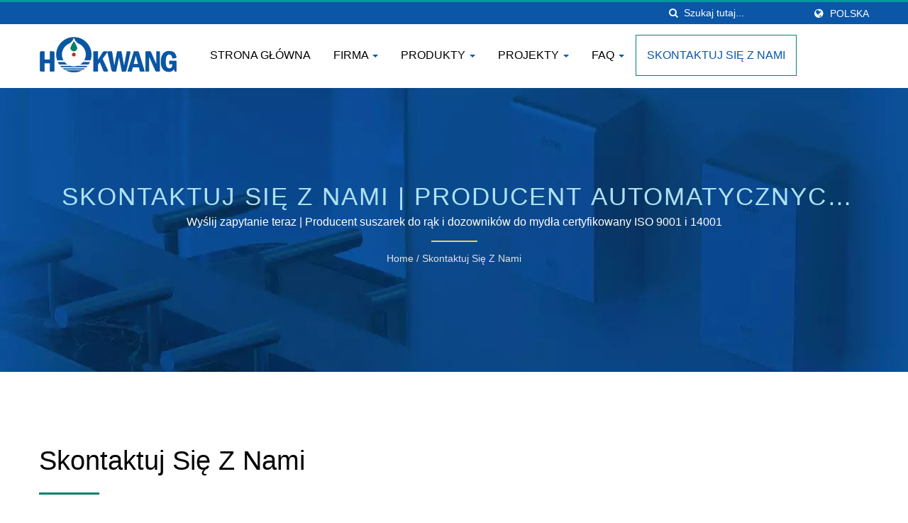

--- FILE ---
content_type: text/html; charset=UTF-8
request_url: https://www.hokwang.com/pl/page/contact-info.html
body_size: 9434
content:
<!DOCTYPE html><html prefix="og: http://ogp.me/ns#" lang="pl" dir="ltr"><head><meta http-equiv="Content-Type" content="text/html; charset=utf-8" /><meta name="viewport" content="width=device-width, initial-scale=1.0"><meta http-equiv="X-UA-Compatible" content="IE=edge"><title>Skontaktuj się z nami | Producent automatycznych dozowników do mydła komercyjnego | Hokwang</title><meta
name="description" content="Hokwang to tajwański producent wysokiej jakości suszarek do rąk, dozowników mydła, baterii, zaworów spłukujących, suszarek do rąk o dużej prędkości, automatycznych dozowników mydła, automatycznych baterii, automatycznych zaworów spłukujących oraz dostosowanych suszarek do rąk. Hokwang to tajwański producent suszarek do rąk i dozowników mydła, posiadający certyfikaty ISO, ISO 9001 oraz ISO 14001. Specjalizujemy się w produktach higieny bezdotykowej, w tym suszarkach do rąk, automatycznych dozownikach mydła, automatycznych bateriach, automatycznych zaworach spłukujących i inteligentnych deskach klozetowych. Oferowanie usług OEM i ODM to jedna z naszych specjalności. Naszym celem jest usprawnienie zarządzania obiektami dzięki wysokiej jakości rozwiązaniom w zakresie higieny łazienkowej. Głównym celem Hokwang jest osiągnięcie długoterminowej retencji klientów poprzez wyjątkowy poziom jakości i obsługi klienta. od 1996 roku. Z 20-letnim doświadczeniem w branży higieny łazienkowej, Hokwang ma wielu klientów, którzy zaczęli z nami od samego początku i nadal są z nami dzisiaj. Otrzymujemy również najwyższe oceny powyżej 90% satysfakcji klientów każdego roku w badaniu." /><meta name="keywords" content="Skontaktuj się z nami, Wyślij zapytanie teraz, Suszarka do rąk, Dozownik mydła, Kran, Zawór spłukujący, Suszarka do rąk o dużej prędkości, Automatyczny dozownik mydła, Automatyczny kran, Automatyczny zawór spłukujący, Spersonalizowana suszarka do rąk" /><meta name="copyright" content="Hokwang Industries Co., Ltd." /><meta name="author" content="Ready-Market Online Corporation" /><meta name="rating" content="general" /><meta
name="robots" content="index, follow" /><link rel="dns-prefetch" href="https://cdn.ready-market.com.tw"><link rel="canonical" href="https://www.hokwang.com/pl/page/contact-info.html" /><link rel="alternate" hreflang="en" href="https://www.hokwang.com/en/page/contact-info.html" /><link rel="alternate" hreflang="es" href="https://www.hokwang.com/es/page/contact-info.html" /><link rel="alternate" hreflang="pt" href="https://www.hokwang.com/pt/page/contact-info.html" /><link
rel="alternate" hreflang="fr" href="https://www.hokwang.com/fr/page/contact-info.html" /><link rel="alternate" hreflang="it" href="https://www.hokwang.com/it/page/contact-info.html" /><link rel="alternate" hreflang="de" href="https://www.hokwang.com/de/page/contact-info.html" /><link rel="alternate" hreflang="ru" href="https://www.hokwang.com/ru/page/contact-info.html" /><link rel="alternate" hreflang="ar" href="https://www.hokwang.com/ar/page/contact-info.html" /><link rel="alternate" hreflang="id" href="https://www.hokwang.com/id/page/contact-info.html" /><link
rel="alternate" hreflang="th" href="https://www.hokwang.com/th/page/contact-info.html" /><link rel="alternate" hreflang="ja" href="https://www.hokwang.com/ja/page/contact-info.html" /><link rel="alternate" hreflang="vi" href="https://www.hokwang.com/vi/page/contact-info.html" /><link rel="alternate" hreflang="tr" href="https://www.hokwang.com/tr/page/contact-info.html" /><link rel="alternate" hreflang="nl" href="https://www.hokwang.com/nl/page/contact-info.html" /><link rel="alternate" hreflang="pl" href="https://www.hokwang.com/pl/page/contact-info.html" /><link
rel="alternate" hreflang="sk" href="https://www.hokwang.com/sk/page/contact-info.html" /><link rel="alternate" hreflang="ro" href="https://www.hokwang.com/ro/page/contact-info.html" /><link rel="alternate" hreflang="hu" href="https://www.hokwang.com/hu/page/contact-info.html" /><style>.fa-twitter:before {
            content: "𝕏" !important;
            font-size: 1.1em !important;
        }
        @media (max-width: 991px) {
            .single-product-details .elevateZoom-image { min-height: 450px; }
            .About-us-section .About-us-img-section .About-us-img { min-height: 450px; }
        }</style><link rel="preload" href="https://cdn.ready-market.com.tw/d5df85a9/Templates/pic/enar-page-banner.jpg?v=0987bb50" as="image" /><link rel="preload" href="https://cdn.ready-market.com.tw/d5df85a9/Templates/pic/logo.png?v=15e815d9" as="image" /><link
rel="icon" href="/favicon.ico" type="image/x-icon" /><link rel="shortcut icon" href="/favicon.ico" type="image/x-icon" /> <script>var fontawesome = document.createElement('link');
    fontawesome.rel='stylesheet';
    fontawesome.href='https://cdn.ready-market.com.tw/d5df85a9/readyscript/capps/pc2-p/min/?f=%2Freadyscript%2Fpc2-template%2FLITE-101-TW-HokwangIndustries%2Fcss%2Ffont-awesome%2Fcss%2Ffont-awesome.rmmin.css&v=f7f74f57';
    fontawesome.media='defer';
    fontawesome.addEventListener('load', function() { fontawesome.media=''; }, false);
    var fontawesome_add = document.getElementsByTagName('script')[0]; fontawesome_add.parentNode.insertBefore(fontawesome, fontawesome_add);</script> <!---[if lt IE 8]><div style='text-align:center'><a href="//www.microsoft.com/windows/internet-explorer/default.aspx?ocid=ie6_countdown_bannercode"><img src="//www.theie6countdown.com/img/upgrade.jpg"border="0"alt=""/></a></div>
<![endif]-->
<!---[if lt IE 9]><link href='//cdn.ready-market.com.tw/fonts/css?family=Open+Sans:400' rel='stylesheet' type='text/css' /><link
href='//cdn.ready-market.com.tw/fonts/css?family=Open+Sans:300' rel='stylesheet' type='text/css' /><link href='//cdn.ready-market.com.tw/fonts/css?family=Open+Sans:600' rel='stylesheet' type='text/css' /><link href='//cdn.ready-market.com.tw/fonts/css?family=Open+Sans:700' rel='stylesheet' type='text/css' /><link href='//cdn.ready-market.com.tw/fonts/css?family=Open+Sans:800' rel='stylesheet' type='text/css' /><link rel="stylesheet" href="css/ie.css" /> <script src="js/html5shiv.js"></script> <![endif]-->
<!---[if gte IE 9]><link rel="stylesheet" href="css/ie.css" />
<![endif]--><LINK
REL="stylesheet" TYPE="text/css" href="/readyscript/capps/pc2-p/min/?f=%2Freadyscript%2Fpc2-template%2FLITE-101-TW-HokwangIndustries%2Fcss%2Fbootstrap.min.css%2C%2Freadyscript%2Fpc2-template%2FLITE-101-TW-HokwangIndustries%2Fcss%2Fbootstrap-select.min.css%2C%2Freadyscript%2Fpc2-template%2FLITE-101-TW-HokwangIndustries%2Fcss%2Fanimate.rmmin.css%2C%2Freadyscript%2Fpc2-template%2FLITE-101-TW-HokwangIndustries%2Fcss%2Fhover.rmmin.css%2C%2Freadyscript%2Fpc2-template%2FLITE-101-TW-HokwangIndustries%2Fcss%2Fjquery-ui.min.css%2C%2Freadyscript%2Fpc2-template%2FLITE-101-TW-HokwangIndustries%2Fcss%2Fstyle.rmmin.css%2C%2Freadyscript%2Fpc2-template%2FLITE-101-TW-HokwangIndustries%2Fcss%2Fresponsive.rmmin.css%2C%2Freadyscript%2Fpc2-template%2FLITE-101-TW-HokwangIndustries%2Fcss%2Frm-editor.rmmin.css%2C%2Freadyscript%2Fpc2-template%2FLITE-101-TW-HokwangIndustries%2Fcss%2Fbootstrap-tabs.rmmin.css%2C%2Freadyscript%2Fpc2-template%2FLITE-101-TW-HokwangIndustries%2Fcss%2Ftab.main-area.rmmin.css%2C%2Freadyscript%2Fpc2-template%2FLITE-101-TW-HokwangIndustries%2Filightbox%2Fsrc%2Fcss%2Filightbox.rmmin.css&v=ab32290d" /><style type="text/css"></style><style>@media (max-width: 991px) {
          .single-product-details .elevateZoom-image { min-height: unset; }
          .About-us-section .About-us-img-section .About-us-img { min-height: unset; }
        }</style> <script type="application/ld+json">{"@context":"http://schema.org","@type":"BreadcrumbList","itemListElement":[{"@type":"ListItem","position":1,"item":{"@type":"WebPage","@id":"/pl/index/index.html","name":"Home"}},{"@type":"ListItem","position":2,"item":{"@type":"WebPage","@id":"/pl/page/contact-info.html","name":"Skontaktuj si\u0119 z nami"}}]}</script> <meta property="og:site_name" content="Hokwang Industries Co., Ltd." /><meta property="og:title" content="Skontaktuj się z nami | Producent automatycznych dozowników do mydła komercyjnego | Hokwang" /><meta
property="og:description" content="Hokwang to tajwański producent wysokiej jakości suszarek do rąk, dozowników mydła, baterii, zaworów spłukujących, suszarek do rąk o dużej prędkości, automatycznych dozowników mydła, automatycznych baterii, automatycznych zaworów spłukujących oraz dostosowanych suszarek do rąk. Hokwang to tajwański producent suszarek do rąk i dozowników mydła, posiadający certyfikaty ISO, ISO 9001 oraz ISO 14001. Specjalizujemy się w produktach higieny bezdotykowej, w tym suszarkach do rąk, automatycznych dozownikach mydła, automatycznych bateriach, automatycznych zaworach spłukujących i inteligentnych deskach klozetowych. Oferowanie usług OEM i ODM to jedna z naszych specjalności. Naszym celem jest usprawnienie zarządzania obiektami dzięki wysokiej jakości rozwiązaniom w zakresie higieny łazienkowej. Głównym celem Hokwang jest osiągnięcie długoterminowej retencji klientów poprzez wyjątkowy poziom jakości i obsługi klienta. od 1996 roku. Z 20-letnim doświadczeniem w branży higieny łazienkowej, Hokwang ma wielu klientów, którzy zaczęli z nami od samego początku i nadal są z nami dzisiaj. Otrzymujemy również najwyższe oceny powyżej 90% satysfakcji klientów każdego roku w badaniu." /><meta property="og:url" content="https://www.hokwang.com/pl/page/contact-info.html" /><meta property="og:type" content="website" /> <script async src="https://www.googletagmanager.com/gtag/js?id=G-LNVK3ZE5ZJ"></script> <script>window.dataLayer = window.dataLayer || [];
    function gtag(){dataLayer.push(arguments);}
    gtag('js', new Date());
    gtag('config', 'G-LNVK3ZE5ZJ');
    const urlParams = new URLSearchParams(window.location.search);
    const statusParam = urlParams.get('status');
    if (statusParam === 'inquiry-has-been-sent') {
        gtag('event', 'inquiry_has_been_sent');
    }
    const qParam = urlParams.get('q');
    if (qParam) {
        gtag('event', 'in_site_query', {'page_title': qParam});
    }</script> </head><body><div class="main-page-wrapper" sid="main-area">
<header sid="lite-menu" dir="ltr"><div class="top_col"><div class="container"><ul class="language_box"><li><i class="fa fa-globe" aria-hidden="true"></i></li><li class="language">
<a
href="/pl/page/contact-info.html" class="slct">Polska</a><ul class="drop"><li><a href="/en/page/contact-info.html" hreflang="en">English</a></li><li><a href="/es/page/contact-info.html" hreflang="es">Español</a></li><li><a href="/pt/page/contact-info.html" hreflang="pt">Português</a></li><li><a href="/fr/page/contact-info.html" hreflang="fr">Français</a></li><li><a href="/it/page/contact-info.html" hreflang="it">Italiano</a></li><li><a href="/de/page/contact-info.html" hreflang="de">Deutsch</a></li><li><a
href="/ru/page/contact-info.html" hreflang="ru">Русский</a></li><li><a href="/ar/page/contact-info.html" hreflang="ar">العربية</a></li><li><a href="/id/page/contact-info.html" hreflang="id">Indonesia</a></li><li><a href="/th/page/contact-info.html" hreflang="th">ไทย</a></li><li><a href="/ja/page/contact-info.html" hreflang="ja">日本語</a></li><li><a href="/vi/page/contact-info.html" hreflang="vi">Việt</a></li><li><a href="/tr/page/contact-info.html" hreflang="tr">Türkçe</a></li><li><a
href="/nl/page/contact-info.html" hreflang="nl">Nederlands</a></li><li><a href="/pl/page/contact-info.html" hreflang="pl">Polska</a></li><li><a href="/sk/page/contact-info.html" hreflang="sk">slovenčina</a></li><li><a href="/ro/page/contact-info.html" hreflang="ro">Română</a></li><li><a href="/hu/page/contact-info.html" hreflang="hu">Magyar</a></li></ul></li></ul><form id="form-search" method="get" action="/pl/search/index.html" class="search-here top_search">
<input
name="q" type="text" onFocus="if(this.value =='Szukaj tutaj...' ) this.value=''" onBlur="if(this.value=='') this.value='Szukaj tutaj...'" value="Szukaj tutaj..." aria-label="Search">
<button aria-label="Szukaj"><i class="fa fa-search" aria-hidden="true"></i></button>
<input type="hidden" name="type" value="all" /></form></div></div><div class="navbar navbar-inverse"><div class="container"><div class="navbar-header">
<button type="button" class="navbar-toggle" data-toggle="collapse" data-target="#example-navbar-collapse" aria-label="Navbar Toggle">
<span class="sr-only"></span>
<span class="icon-bar"></span>
<span class="icon-bar"></span>
<span
class="icon-bar"></span>
</button>
<a href="/pl/index.html" class="navbar-brand"><img src="https://cdn.ready-market.com.tw/d5df85a9/Templates/pic/logo.png?v=15e815d9"  alt="Hokwang Industries Co., Ltd. - Profesjonalny producent wysokiej jakości suszarki do rąk, automatycznego dozownika mydła, automatycznego baterii, automatycznego zaworu spłukującego, automatycznego dozownika aerozolu, usługi dostosowanej do ODM"  width="235"  height="60"  />
</a><div
class="rmLogoDesc" id="rmPageDesc"><h1>
Skontaktuj się z nami | Producent automatycznych dozowników do mydła komercyjnego | Hokwang</h1><p>
Hokwang to tajwański producent wysokiej jakości suszarek do rąk, dozowników mydła, baterii, zaworów spłukujących, suszarek do rąk o dużej prędkości, automatycznych dozowników mydła, automatycznych baterii, automatycznych zaworów spłukujących oraz dostosowanych suszarek do rąk. Hokwang to tajwański producent suszarek do rąk i dozowników mydła, posiadający certyfikaty ISO, ISO 9001 oraz ISO 14001. Specjalizujemy się w produktach higieny bezdotykowej, w tym suszarkach do rąk, automatycznych dozownikach mydła, automatycznych bateriach, automatycznych zaworach spłukujących i inteligentnych deskach klozetowych. Oferowanie usług OEM i ODM to jedna z naszych specjalności. Naszym celem jest usprawnienie zarządzania obiektami dzięki wysokiej jakości rozwiązaniom w zakresie higieny łazienkowej. Głównym celem Hokwang jest osiągnięcie długoterminowej retencji klientów poprzez wyjątkowy poziom jakości i obsługi klienta. od 1996 roku. Z 20-letnim doświadczeniem w branży higieny łazienkowej, Hokwang ma wielu klientów, którzy zaczęli z nami od samego początku i nadal są z nami dzisiaj. Otrzymujemy również najwyższe oceny powyżej 90% satysfakcji klientów każdego roku w badaniu.</p></div></div><div
class="navbar-collapse collapse" id="example-navbar-collapse"><form id="form-search" method="get" action="/pl/search/index.html" class="search-here navbar-search">
<input name="q" type="text" onFocus="if(this.value =='Szukaj tutaj...' ) this.value=''" onBlur="if(this.value=='') this.value='Szukaj tutaj...'" value="Szukaj tutaj..." aria-label="Search">
<button aria-label="Szukaj"><i class="fa fa-search" aria-hidden="true"></i></button>
<input type="hidden" name="type" value="all" /></form><ul class="nav navbar-nav"><li class="">
<a
href="/pl/page/home.html"   data-title="Strona główna">Strona główna
</a></li><li class="dropdown">
<a href="/pl/page/about-us.html"   data-title="Firma">Firma <b class="caret"></b>
</a><ul class="dropdown-menu"><li><a href="/pl/page/company-profile.html" data-title="O nas"  data-title="O nas">O nas</a></li><li><a href="/pl/page/why-hokwang.html" data-title="Dlaczego Hokwang"  data-title="Dlaczego Hokwang">Dlaczego Hokwang</a></li><li><a
href="/pl/page/corporate-identity.html" data-title="Tożsamość korporacyjna"  data-title="Tożsamość korporacyjna">Tożsamość korporacyjna</a></li><li><a href="/pl/page/csr.html" data-title="ESG"  data-title="ESG">ESG</a></li><li><a href="/pl/page/news-ind.html" data-title="Aktualności"  data-title="Aktualności">Aktualności</a></li><li><a href="/pl/page/Privacy_Policy_Statement.html" data-title="Privacy Policy"  data-title="Privacy Policy">Privacy Policy</a></li></ul></li><li class="dropdown">
<a href="/pl/category/index.html" data-title="Produkty">Produkty <b class="caret"></b>
</a><ul
class="dropdown-menu dropdown-menu-custom"><li class="dropdown"><a href="/pl/category/brushless_motor_hand_dryer.html"  data-title="Suszarka do rąk bezszczotkowa">Suszarka do rąk bezszczotkowa</a><ul class="dropdown-menu dropdown-menu-custom-sub"><li><a href="/pl/category/ecofast-BL_brushless_motor_hand_dryer.html"  data-title="Suszarka do rąk z bezszczotkowym silnikiem EcoFast-BL">Suszarka do rąk z bezszczotkowym silnikiem EcoFast-BL</a></li><li><a
href="/pl/category/ecopure_brushless_motor_hand_dryer.html"  data-title="Suszarka do rąk z silnikiem bezszczotkowym EcoPure">Suszarka do rąk z silnikiem bezszczotkowym EcoPure</a></li><li><a href="/pl/category/ecopulse_brushless_motor_hand_dryer.html"  data-title="Suszarka do rąk z bezszczotkowym silnikiem EcoPulse">Suszarka do rąk z bezszczotkowym silnikiem EcoPulse</a></li></ul></li><li class="dropdown"><a href="/pl/category/high_speed_hand_dryer.html"  data-title="Suszarka do rąk o dużej prędkości">Suszarka do rąk o dużej prędkości</a><ul class="dropdown-menu dropdown-menu-custom-sub"><li><a
href="/pl/category/ecohygiene_high_speed_hand_dryer.html"  data-title="Suszarka do rąk EcoHygiene o wysokiej prędkości z filtrem HEPA">Suszarka do rąk EcoHygiene o wysokiej prędkości z filtrem HEPA</a></li><li><a href="/pl/category/ecotap_high_speed_hand_dryer.html"  data-title="Suszarka do rąk EcoTap montowana na blacie i panelu o wysokiej prędkości">Suszarka do rąk EcoTap montowana na blacie i panelu o wysokiej prędkości</a></li><li><a href="/pl/category/ecoswift_high_speed_hand_dryer.html"  data-title="EcoSwift Kompaktowa Szybka Suszarka Do Rąk">EcoSwift Kompaktowa Szybka Suszarka Do Rąk</a></li><li><a
href="/pl/category/ecomo_high_speed_hand_dryer.html"  data-title="Suszarka do rąk EcoMo przyjazna dla użytkownika o wysokiej prędkości">Suszarka do rąk EcoMo przyjazna dla użytkownika o wysokiej prędkości</a></li><li><a href="/pl/category/ecoslender_high_speed_hand_dryer.html"  data-title="EcoSlender Cienka, szybka suszarka do rąk">EcoSlender Cienka, szybka suszarka do rąk</a></li><li><a href="/pl/category/hkja_high_speed_hand_dryer.html"  data-title="Suszaracz do rąk HK-JA o dużej mocy i wysokiej prędkości">Suszaracz do rąk HK-JA o dużej mocy i wysokiej prędkości</a></li><li><a
href="/pl/category/ecofast_high_speed_hand_dryer.html"  data-title="EcoFast - ekonomiczna suszarka do rąk o wysokiej prędkości">EcoFast - ekonomiczna suszarka do rąk o wysokiej prędkości</a></li><li><a href="/pl/category/high_speed_recessed_combination_unit.html"  data-title="Jednostka kombinacyjna wpuszczana w ścianę o dużej prędkości">Jednostka kombinacyjna wpuszczana w ścianę o dużej prędkości</a></li></ul></li><li class="dropdown"><a href="/pl/category/conventional_electric_hand_dryer.html"  data-title="Konwencjonalna elektryczna suszarka do rąk">Konwencjonalna elektryczna suszarka do rąk</a><ul
class="dropdown-menu dropdown-menu-custom-sub"><li><a href="/pl/category/hk-1800_conventional_electric_hand_dryer.html"  data-title="Cichy suszaracz do rąk o mocy 1800 W">Cichy suszaracz do rąk o mocy 1800 W</a></li><li><a href="/pl/category/hk-2200_conventional_electric_hand_dryer.html"  data-title="Suszaracz do rąk na ciepłe powietrze o mocy 2200 W">Suszaracz do rąk na ciepłe powietrze o mocy 2200 W</a></li><li><a
href="/pl/category/hk-2400_conventional_electric_hand_dryer.html"  data-title="HK-2400 Wytrzymała elektryczna suszarka do rąk">HK-2400 Wytrzymała elektryczna suszarka do rąk</a></li><li><a href="/pl/category/conventional_recessed_combination_unit.html"  data-title="Konwencjonalna jednostka kombinacyjna z ciepłym powietrzem wmurowana w ścianę">Konwencjonalna jednostka kombinacyjna z ciepłym powietrzem wmurowana w ścianę</a></li></ul></li><li class="dropdown"><a href="/pl/category/auto_soap_dispenser.html"  data-title="Automatyczny dozownik mydła">Automatyczny dozownik mydła</a><ul
class="dropdown-menu dropdown-menu-custom-sub"><li><a href="/pl/category/auto_liquid_soap_dispenser.html"  data-title="Automatyczny dozownik płynu do mycia">Automatyczny dozownik płynu do mycia</a></li><li><a href="/pl/category/auto_multi_function_soap_dispenser.html"  data-title="Automatyczny dozownik wielofunkcyjny do mydła">Automatyczny dozownik wielofunkcyjny do mydła</a></li><li><a
href="/pl/category/auto_deck_mounted_soap_dispenser.html"  data-title="Automatyczny dozownik mydła montowany na blacie">Automatyczny dozownik mydła montowany na blacie</a></li><li><a href="/pl/category/auto_wall_mounted_soap_dispenser.html"  data-title="Automatyczny dozownik mydła naścienny">Automatyczny dozownik mydła naścienny</a></li></ul></li><li class="dropdown"><a href="/pl/category/auto_faucet.html"  data-title="Automatyczny kran">Automatyczny kran</a><ul class="dropdown-menu dropdown-menu-custom-sub"><li><a
href="/pl/category/auto_deck_mounted_faucet.html"  data-title="Automatyczna bateria montowana na blacie">Automatyczna bateria montowana na blacie</a></li><li><a href="/pl/category/auto_wall_mounted_faucet.html"  data-title="Automatyczny montowany na ścianie kran">Automatyczny montowany na ścianie kran</a></li></ul></li><li class="dropdown"><a href="/pl/category/auto_flush-valve.html"  data-title="Automatyczny zawór spłukujący">Automatyczny zawór spłukujący</a><ul class="dropdown-menu dropdown-menu-custom-sub"><li><a
href="/pl/category/auto_urinal_flush_valve.html"  data-title="Automatyczny zawór spłukujący do pisuaru">Automatyczny zawór spłukujący do pisuaru</a></li><li><a href="/pl/category/auto_closet_flush_valve.html"  data-title="Automatyczny Zawór Spłukujący do Szafy">Automatyczny Zawór Spłukujący do Szafy</a></li></ul></li><li class=""><a href="/pl/category/behind-the-mirror.html"  data-title="Produkty toaletowe Behind the Mirror bezdotykowe">Produkty toaletowe Behind the Mirror bezdotykowe</a></li><li class=""><a
href="/pl/category/smart_toilet_seat.html"  data-title="Natychmiastowy podgrzewany inteligentny sedes">Natychmiastowy podgrzewany inteligentny sedes</a></li><li class=""><a href="/pl/category/customized_service.html"  data-title="Spersonalizowana obsługa">Spersonalizowana obsługa</a></li></ul></li><li class="dropdown">
<a href="/pl/page/hokwang-projects.html"   data-title="Projekty">Projekty <b class="caret"></b>
</a><ul class="dropdown-menu"><li><a href="/pl/case-studies/index.html" data-title="Studia przypadków"  data-title="Studia przypadków">Studia przypadków</a></li><li><a
href="/pl/resources-download/index.html" data-title="Pobierz zasoby"  data-title="Pobierz zasoby">Pobierz zasoby</a></li></ul></li><li class="dropdown">
<a href="/pl/faq/index.html" data-title="FAQ">FAQ <b class="caret"></b>
</a><ul class="dropdown-menu dropdown-menu-custom"><li class=""><a href="/pl/faq/hokwang_faq-general.html"  data-title="Hokwang Pytanie ogólne">Hokwang Pytanie ogólne</a></li><li class=""><a href="/pl/faq/hokwang_faq-hand_dryer.html"  data-title="Suszarka do rąk">Suszarka do rąk</a></li><li class=""><a
href="/pl/faq/hokwang_faq-auto_soap_dispenser.html"  data-title="DOZOWNIK MYDŁA DO AUTOMATYCZNEGO">DOZOWNIK MYDŁA DO AUTOMATYCZNEGO</a></li><li class=""><a href="/pl/faq/hokwang_faq-certs_regulations.html"  data-title="Certyfikaty bezpieczeństwa i przepisy">Certyfikaty bezpieczeństwa i przepisy</a></li></ul></li><li class=" active">
<a href="/pl/page/contact-info.html"   data-title="Skontaktuj się z nami">Skontaktuj się z nami
</a></li></ul></div></div></div></header><div class="clearfix"></div><div class="Enar-page-banner" sid="breadcrumb"><div class="Enar-page-banner-opact"><div
class="container"><div><div class="rmBCDesc rmsb-hp" id="rmpageDesc"><h1>
Skontaktuj się z nami | Producent automatycznych dozowników do mydła komercyjnego | Hokwang</h1><h2>
Wyślij zapytanie teraz | Producent suszarek do rąk i dozowników do mydła certyfikowany ISO 9001 i 14001</h2></div><ul><li><span class="decoration"></span></li><li><a href="/pl/index.html">Home</a></li><li>/</li><li><a
href="/pl/page/contact-info.html" title="Skontaktuj się z nami">Skontaktuj się z nami</a></li></ul></div></div></div></div>
<section class="section-container"><div class="container"><div class="content">
<section class="About-us-section"><div class="row About-us-img-section"><div class="col-xs-12 img-text-border"><div class="About-us-img-text" style="padding: 0 15px;"><h2 >Skontaktuj się z nami</h2>
<span
class="decoration"></span><h3 >Wyślij zapytanie teraz</h3><p>Hokwang oferuje kompleksowe rozwiązanie dla Twojej komercyjnej łazienki. Mamy ponad 20 lat doświadczenia zawodowego w akcesoriach do automatycznych toalet, w tym suszarkach do rąk, dozownikach mydła, kranach, zaworach spłukujących, dozownikach aerozolu i wielu innych.<br />
 <br
/>
Jeśli masz jakiekolwiek zapytanie / pytanie / wymaganie dostosowania, nie wahaj się użyć poniższego formularza lub wysłać do nas e-mail, aby nas o tym poinformować. Na pewno odpowiemy Ci w ciągu 1-2 dni roboczych. :)</p></div></div><hr></div><div class="row About-us-text-section"><div class="col-xs-12"><div class="About-us-text"><div class="desc_html"><h5>Hokwang Industries Co., Ltd.</h5><ul
class="not-list-style"><li>131 Dingping Rd., Ruifang District, New Taipei City, 224012, Taiwan</li><li>+886-2-2496-6425</li><li>+886-2-2496-6538</li><li>hokwang@hokwang.com</li></ul></div></div></div></div>
</section><br class="rm-clear" />
<a name="INQ" class="a_INQ"></a>
<iframe
id="inqframe" height="1324" allowTransparency="true" frameborder="0" scrolling="no" style="width:100%;border:none" src="/readyscript/fb/embed.php?id=5&cid=https%3A%2F%2Fwww.hokwang.com%2Fpl%2Fpage%2Fcontact-info.html&lng=pl" title="Contact Us"><a href="/readyscript/fb/view.php?id=5&cid=https%3A%2F%2Fwww.hokwang.com%2Fpl%2Fpage%2Fcontact-info.html&lng=pl" title="Contact Us">Contact Us</a></iframe></div></div>
</section><div id="box-6" sid="box-6"><div class="container"><div style="clear: both;display:block;_height:1%;"></div><div
class="rm-oesu"><h2>Skontaktuj się z nami | Producent kranów kuchennych i łazienkowych | Hokwang</h2><p>Założona w Tajwanie w 1996 roku, Hokwang Industries Co., Ltd. zajmuje się produkcją suszarek do rąk i dozowników mydła. Ich główne produkty do łazienki obejmują suszarki do rąk, suszarki do rąk ze stali nierdzewnej, automatyczne dozowniki mydła do łazienki, dozowniki mydła montowane na ścianie, dozowniki mydła montowane na blacie, dozowniki mydła bezdotykowe, krany do wody w łazience oraz inteligentne podgrzewane deski toaletowe z pilotem, które spełniają normy WEEE i RoHS i są sprzedawane do 96 krajów. Każda bezdotykowa bateria wodna i dozownik mydła, komercyjna suszarka do rąk oraz inteligentna podgrzewana deska toaletowa są testowane na najwyższym poziomie kontroli jakości przed wysyłką.</p><p>Hokwang to tajwański producent suszarek do rąk i dozowników mydła, posiadający certyfikaty ISO, ISO 9001 oraz ISO 14001. Specjalizujemy się w produktach higieny bezdotykowej, w tym suszarkach do rąk, automatycznych dozownikach mydła, automatycznych bateriach, automatycznych zaworach spłukujących i inteligentnych deskach klozetowych. Oferowanie usług OEM i ODM to jedna z naszych specjalności. Naszym celem jest usprawnienie zarządzania obiektami dzięki wysokiej jakości rozwiązaniom w zakresie higieny łazienkowej. Głównym celem Hokwang jest osiągnięcie długoterminowej retencji klientów poprzez wyjątkowy poziom jakości i obsługi klienta. Z 20-letnim doświadczeniem w branży higieny łazienkowej, Hokwang ma wielu klientów, którzy zaczęli z nami od samego początku i nadal są z nami dzisiaj. Otrzymujemy również najwyższe oceny powyżej 90% satysfakcji klientów każdego roku w badaniu.</p><p>Hokwang dostarcza klientom komercyjne suszarki do rąk, dozowniki mydła, krany i podgrzewane deski toaletowe z dużym zadowoleniem klientów. Dzięki zaawansowanej technologii i 28-letniemu doświadczeniu, Hokwang zapewnia, że potrzeby każdego klienta są spełniane.</p><div
id="rm-oesulink">Zobacz nasze produkty wysokiej jakości <a href="/pl/search/index.html?q=Dozownik%20myd%C5%82a&type=all">Dozownik mydła</a>, <a href="/pl/search/index.html?q=Suszarka%20do%20r%C4%85k&type=all">Suszarka do rąk</a> i śmiało skontaktuj się z nami <a href="/pl/page/contact-info.html" onclick="javascript: pageTracker._trackPageview('/track_oesu_click/contactus');">Skontaktuj się z nami</a>.</div><div style="clear: both;display:block;_height:1%;"></div></div></div></div>
<footer
id="foot" sid="foot" class="them-footer-section"><div class="footer-button-section"><div class="container"><div class="row"><div class="col-sm-9 col-xs-8"><h3>Zapraszamy do kontaktu w przypadku jakichkolwiek pytań</h3></div><div class="col-sm-3 col-xs-4">
<a href="/pl/page/contact-info.html">Skontaktuj się teraz!!</a></div></div></div></div><div class="footer-section"><div class="container"><div class="row"><div class="col-md-3 col-xs-6 footer-item"><div class="footer-item-one">
<a href="/pl/index.html" class="footre-logo"><img
src="https://cdn.ready-market.com.tw/d5df85a9/Templates/pic/logo_footer.png?v=44b156b4" alt="logo_footer" width="235" height="60"></a><p >Certyfikowany producent suszarki do rąk i dozownika mydła ISO 9001 i 14001</p><ul><li><a href="https://www.facebook.com/share.php?v=4&src=bm&u=https%3A%2F%2Fwww.hokwang.com%2Fpl%2Fpage%2Fcontact-info.html&t=%23%23OBJ%3A%3Aname%23%23+%7C+Producent+automatycznych+dozownik%C3%B3w+do+myd%C5%82a+komercyjnego+%7C+Hokwang" target="_blank" aria-label="Facebook" rel="noopener"><i class="fa fa-facebook" aria-hidden="true"></i></a></li><li><a
href="https://twitter.com/intent/tweet?text=%23%23OBJ%3A%3Aname%23%23+%7C+Producent+automatycznych+dozownik%C3%B3w+do+myd%C5%82a+komercyjnego+%7C+Hokwang&url=https%3A%2F%2Fwww.hokwang.com%2Fpl%2Fpage%2Fcontact-info.html" target="_blank" aria-label="Twitter" rel="noopener"><i class="fa fa-twitter" aria-hidden="true"></i></a></li><li><a href="https://www.linkedin.com/shareArticle?mini=true&url=https%3A%2F%2Fwww.hokwang.com%2Fpl%2Fpage%2Fcontact-info.html&title=%23%23OBJ%3A%3Aname%23%23+%7C+Producent+automatycznych+dozownik%C3%B3w+do+myd%C5%82a+komercyjnego+%7C+Hokwang" target="_blank" aria-label="Linkedin" rel="noopener"><i class="fa fa-linkedin" aria-hidden="true"></i></a></li></ul></div></div><div class="col-md-3 col-xs-6 footer-item"><div
class="footer-item-four">
<address><h3 >Nasz adres</h3>
<span><i class="fa fa-map-marker" aria-hidden="true"></i>131 Dingping Rd., Ruifang District, New Taipei City, 224012, Taiwan</span>						<span><i class="fa fa-phone" aria-hidden="true"></i>886-2-2496-6425</span>						<span><i class="fa fa-fax" aria-hidden="true"></i>886-2-2496-6538</span>						<span><i class="fa fa-envelope" aria-hidden="true"></i>hokwang@hokwang.com</span>                      </address></div></div><div class="col-md-3 col-xs-6 footer-item"><div
class="footer-item-three"><h3 >Najnowsze wiadomości</h3><ul><li><h4><a href="/pl/news/hokwang-news-049.html">Hokwang Wprowadza suszarkę do rąk EcoPulse o wysokiej...</a></h4>
<i>31 Dec, 2025</i></li><li><h4><a href="/pl/news/hokwang-news-048.html">Suszarka do rąk Plug-In – inteligentne i wydajne...</a></h4>
<i>01 Sep, 2025</i></li><li><h4><a href="/pl/news/hokwang-news-043.html">Suszarka do rąk EcoPure HEPA: Rewolucjonizowanie higieny...</a></h4>
<i>25 Dec, 2024</i></li><li><h4><a
href="/pl/news/hokwang-news-038.html">Aktualizacja suszarki do rąk Hokwang - EcoHygiene...</a></h4>
<i>17 May, 2023</i></li></ul></div></div><div class="col-md-3 col-xs-6 footer-item"><div class="footer-item-two"><h3 >Nawigacja</h3><ul><li><i class="fa fa-angle-right" aria-hidden="true"></i><a  href="/pl/page/home.html">Strona główna</a></li><li><i class="fa fa-angle-right" aria-hidden="true"></i><a  href="/pl/page/about-us.html">Firma</a></li><li><i class="fa fa-angle-right" aria-hidden="true"></i><a
href="/pl/category/index.html">Produkty</a></li><li><i class="fa fa-angle-right" aria-hidden="true"></i><a  href="/pl/page/hokwang-projects.html">Projekty</a></li><li><i class="fa fa-angle-right" aria-hidden="true"></i><a  href="/pl/faq/index.html">FAQ</a></li><li><i class="fa fa-angle-right" aria-hidden="true"></i><a  href="/pl/page/contact-info.html">Skontaktuj się z nami</a></li></ul></div></div></div></div><div class="footer-bottom-item"><div class="container"><div class="row"><div
class="col-xs-6"><p>Copyright &copy; 2026 <a href="/pl/index.html">Hokwang Industries Co., Ltd.</a> All Rights Reserved.</p></div><div class="col-xs-6"><div class="clear-fix"><div class="float-right privacy-item"><p>Consulted &amp; Designed by <a href="//www.ready-market.com" title="Ready-Market Online Corp. A professional for searching suppliers in various industries all over the world." target="_blank" rel="noopener">Ready-Market</a></p></div></div></div></div></div></div></div>
</footer></div><a
href="#INQ" track="track_prdinq_butclick/pl::page::contact-info" class="scroll-inquiry tran7s" data-toggle="tooltip" data-placement="left" title="Wyślij zapytanie">
<i class="fa fa-envelope" aria-hidden="true"></i>
</a><button class="scroll-top tran7s p-color-bg" aria-label="Scroll Top">
<i
class="fa fa-angle-up" aria-hidden="true"></i>
</button> <script type="text/javascript" src="/readyscript/capps/pc2-p/min/?f=%2Freadyscript%2Fpc2-template%2FLITE-101-TW-HokwangIndustries%2Fjs%2Fjquery-2.2.3.min.js%2C%2Freadyscript%2Fpc2-template%2FLITE-101-TW-HokwangIndustries%2Fjs%2Fbootstrap-select.min.js%2C%2Freadyscript%2Fpc2-template%2FLITE-101-TW-HokwangIndustries%2Fjs%2Fbootstrap.min.js%2C%2Freadyscript%2Fpc2-template%2FLITE-101-TW-HokwangIndustries%2Fjs%2FiframeResizer.min.js%2C%2Freadyscript%2Fpc2-template%2FLITE-101-TW-HokwangIndustries%2Fjs%2Fjquery.easing.1.3.rmmin.js%2C%2Freadyscript%2Fpc2-template%2FLITE-101-TW-HokwangIndustries%2Fjs%2Fcustom.rmmin.js%2C%2Freadyscript%2Fpc2-template%2FLITE-101-TW-HokwangIndustries%2Fjs%2Fswfobject.rmmin.js%2C%2Freadyscript%2Fpc2-template%2FLITE-101-TW-HokwangIndustries%2Fjs%2Ftab.rmmin.js%2C%2Freadyscript%2Fpc2-template%2FLITE-101-TW-HokwangIndustries%2Filightbox%2Fsrc%2Fjs%2Filightbox.rmmin.js%2C%2Freadyscript%2Fpc2-template%2FLITE-101-TW-HokwangIndustries%2Fjs%2FsnapGallery.rmmin.js&v=579d403f"></script> <script>var isMobile=/iPhone|iPad|iPod|Android/i.test(navigator.userAgent);if(isMobile){window.location.href="#INQ";}
$(function(){if($(".About-us-section .About-us-text-section .col-xs-12 .About-us-text").html()){var content=$(".About-us-section .About-us-text-section .col-xs-12 .About-us-text").html().trim();content=content.replace(/\<\!\-\-.*\-\-\>/g,'');if(content.length==0){$(".About-us-text-section").remove(".row.About-us-text-section");}}
if($(".tree-wrapper ul").html()){var content=$(".tree-wrapper ul").html().trim();if(content.length==0){$(".tree-wrapper").remove(".tree-wrapper");}}});function snapgallery(ul_snapgallery){$(ul_snapgallery).each(function(){var sg_minw=parseInt($(this)[0].attributes['sg_minw'].value);var sg_col=parseInt($(this)[0].attributes['sg_col'].value);var sg_mar=parseInt($(this)[0].attributes['sg_mar'].value);var sg_title=$(this)[0].attributes['sg_title'].value;$(this).snapGallery({minWidth:sg_minw,maxCols:sg_col,margin:sg_mar});if(sg_title==''){$(this).children("li").children(".title").remove();}
$(this).children("li").children(".title").css({'white-space':'nowrap','text-overflow':'ellipsis','overflow':'hidden'});});};$(document).ready(function(){if($(window).width()>980){jQuery(".jackbox[data-group]").iLightBox({innerToolbar:true,controls:{fullscreen:true},fullViewPort:'fill'});}else{jQuery(".jackbox[data-group]").iLightBox({controls:{fullscreen:false},fullViewPort:'fill'});}
var items={};$('a[rel]').each(function(){if($(this).attr('rel')=='noreferrer'||$(this).attr('rel')=='noopener'||$(this).attr('rel')=='noreferrer noopener'){}else{items[$(this).attr('rel')]=true;}});var result=new Array();for(var i in items)
{result.push(i);}
$.each(result,function(key,value){if($(window).width()>980){jQuery("a[rel='"+value+"']").iLightBox({innerToolbar:true,controls:{fullscreen:true},fullViewPort:'fill'});}else{jQuery("a[rel='"+value+"']").iLightBox({controls:{fullscreen:false},fullViewPort:'fill'});}});snapgallery('ul[snapgallery]');});$(window).load(function(){snapgallery('ul[snapgallery]');});$(window).resize(function(){snapgallery('ul[snapgallery]');});$(function(){if($('#main-area_tab').length>0){$('#main-area_tab').KandyTabs({action:"toggle",trigger:"click",custom:function(btn,cont,index,tab){snapgallery('ul[snapgallery]');},done:function(btn,cont,tab){if($(window).width()>980){jQuery(".jackbox[data-group]",tab).iLightBox({innerToolbar:true,controls:{fullscreen:true},fullViewPort:'fill'});}else{jQuery(".jackbox[data-group]",tab).iLightBox({controls:{fullscreen:false},fullViewPort:'fill'});}
var items={};$('a[rel]',tab).each(function(){if($(this).attr('rel')=='noreferrer'||$(this).attr('rel')=='noopener'||$(this).attr('rel')=='noreferrer noopener'){}else{items[$(this).attr('rel')]=true;}});var result=new Array();for(var i in items)
{result.push(i);}
$.each(result,function(key,value){if($(window).width()>980){jQuery("a[rel='"+value+"']",tab).iLightBox({innerToolbar:true,controls:{fullscreen:true},fullViewPort:'fill'});}else{jQuery("a[rel='"+value+"']",tab).iLightBox({controls:{fullscreen:false},fullViewPort:'fill'});}});},resize:true});}});jQuery(document).ready(function(){var t=document.title;jQuery('div.socialfloat').load('/readyscript/bookmark.php',{title:t},function(){var link=jQuery("<link>");link.attr({type:'text/css',rel:'stylesheet',href:'/readyscript/share/social/css/SmartShare.css'});jQuery("head").append(link);});});function readyTracker(event_name,event_value){if(typeof ga!=="undefined"){ga("send","event",{eventCategory:"Custom Event",eventAction:event_name,eventLabel:event_value});}
if(typeof gtag!=="undefined"){gtag("event",event_name,{page_title:event_value});}}
jQuery(document).ready(()=>{const filePattern=/\.(zip|exe|pdf|doc*|xls*|ppt*|rar)$/i;if(typeof gtag==="undefined")return;jQuery("[track]").each(function(){const trackValue=jQuery(this).attr("track");jQuery(this).on("click",()=>{gtag("event","ready_track",{"page_title":trackValue});});});jQuery("a").each(function(){const href=jQuery(this).attr("href");if(typeof href!=="string")return;const textContent=jQuery.trim(jQuery(this).text());const useTextContent=textContent.length>0;const eventConfig={"track_click_external":{test:/^https?\:/i,data:href},"track_click_email":{test:/^mailto\:/i,data:href.replace(/^mailto\:/i,"")},"track_click_attachment":{test:filePattern,data:href},"track_click_interlink":{test:()=>jQuery(this).hasClass("rm-interlink"),data:jQuery(this).text()},"track_click_inq":{test:/^#INQ$/i,data:useTextContent?textContent:href}};for(const eventType in eventConfig){const{test,data}=eventConfig[eventType];if(typeof test==="function"?test():test.test(href)){jQuery(this).on("click",()=>{gtag("event",eventType,{"page_title":data});});break;}}});});var pageTracker={_trackPageview:function(path){gtag('event','ready_track',{'page_title':path});}};</script> <script>var im = document.createElement('img');
im.src =  "/images/d5df85a9.gif?st=353&cur=https%3A%2F%2Fwww.hokwang.com%2Fpl%2Fpage%2Fcontact-info.html&ref="+encodeURIComponent(document.referrer);im.width=1;im.height=1;im.style='display:none;'
document.body.append(im);</script>  <script>var ii = document.createElement('src');
ii.async=true;
ii.src = "/readyscript/capps/pc2-p/js/riddle.js?q=804997663";
document.body.append(ii);</script>
<!--cache: GMT 2026-01-17 13:06:54 ## f6264df53c633e10e04252a3b4ce9918.cache-->
</body></html>

--- FILE ---
content_type: text/html; charset=UTF-8
request_url: https://www.hokwang.com/readyscript/fb/embed.php?id=5&cid=https%3A%2F%2Fwww.hokwang.com%2Fpl%2Fpage%2Fcontact-info.html&lng=pl
body_size: 4979
content:
<!DOCTYPE html PUBLIC "-//W3C//DTD XHTML 1.0 Transitional//EN" "http://www.w3.org/TR/xhtml1/DTD/xhtml1-transitional.dtd">
<html xmlns="http://www.w3.org/1999/xhtml">
<head>
<meta http-equiv="Content-Type" content="text/html; charset=UTF-8" />
<meta name="robots" content="noindex, nofollow" />
<meta name="viewport" content="width=device-width,initial-scale=1.0">
<title>Contact Us</title>
<link rel="stylesheet" type="text/css" href="/readyscript/pc2-template/LITE-101-TW-HokwangIndustries/form/css/view.css" media="all" />
<script type="text/javascript" src="js/view.js"></script>

<script type="text/javascript">
var ga_Created = false;
var in_iframe = false;
try {
        if(window.self !== window.top){
            in_iframe = true;
        }else{
            in_iframe = false;
        }
    } catch (e) {
        in_iframe = true;
    }    
function getRandomInt(min, max) {
    return Math.floor(Math.random() * (max - min + 1)) + min;
}    
</script>    

<script async src="https://www.googletagmanager.com/gtag/js?id=G-LNVK3ZE5ZJ"></script>
<script>
    window.dataLayer = window.dataLayer || [];
    function gtag(){dataLayer.push(arguments);}
        
    gtag('js', new Date());
    gtag('config', 'G-LNVK3ZE5ZJ',{send_page_view: false});
    document.addEventListener("DOMContentLoaded", function () {
        document.getElementsByTagName('form')[0].addEventListener('submit', function() {
            gtag('event', 'submit_inquiry');        
    });
    });
      
</script>
</head>
<body id="main_body" class="embed" >    	
	<img id="top" src="images/top.png" alt="" />
	<div id="form_container">
	
		<h1><a>Contact Us</a></h1>
		<form id="form_5" class="appnitro" enctype="multipart/form-data" method="post" action="#main_body">
					<div class="form_description">
			<h2>Contact Us</h2>
			<p>For we can provide you a better service, please fill in all * fields below.</p>
		</div>						
			<ul >
			
					<li id="li_17" >
		<label class="description" for="element_17">Subject <span id="required_17" class="required">*</span></label>
		<div>
			<input id="element_17" name="element_17" class="element text large" type="text" value="" /> 
		</div><p class="guidelines" id="guide_17"><small>Please subject your requirements here.</small></p> 
		</li>		<li id="li_12" >
		<label class="description" for="element_12">Specific Requirements <span id="required_12" class="required">*</span></label>
		<div>
			<textarea id="element_12" name="element_12" class="element textarea medium" rows="8" cols="90"></textarea> 
		</div><p class="guidelines" id="guide_12"><small>Please write down your specific requirements or tell us details about your needs here.</small></p> 
		</li>		<li id="li_20" >
		<label class="description" for="element_20">Upload a File <small>(Max:10mb)</small> </label>
		<div>
			<input id="element_20" name="element_20" class="element file" type="file" /> 
		</div> <p class="guidelines" id="guide_20"><small>If you have your request in a file, then you can simply upload a file to us directly.</small></p> 
		</li>		<li id="li_19" class="section_break">
			<h3>Contact Information</h3>
			<p></p>
		</li>		<li id="li_2" >
		<label class="description" for="element_2">Company Name <span id="required_2" class="required">*</span></label>
		<div>
			<input id="element_2" name="element_2" class="element text large" type="text" value="" /> 
		</div><p class="guidelines" id="guide_2"><small>Please enter your company name here.</small></p> 
		</li>		<li id="li_13" >
		<label class="description" for="element_13">Company Website </label>
		<div>
			<input id="element_13" name="element_13" class="element text large" type="text"  value="http://" /> 
		</div><p class="guidelines" id="guide_13"><small>Provide your company web site if you got one.</small></p> 
		</li><li id="li_18" >
<label class="description" for="element_18">Country <span id="required_18" class="required">*</span></label>		
<div>
<select class="element select medium" id="element_18" name="element_18">
<option value="" selected="selected"></option>
<option value="Afghanistan" >Afghanistan</option>
<option value="Albania" >Albania</option>
<option value="Algeria" >Algeria</option>
<option value="American Samoa" >American Samoa</option>
<option value="Andorra" >Andorra</option>
<option value="Angola" >Angola</option>
<option value="Anguilla" >Anguilla</option>
<option value="Antarctica" >Antarctica</option>
<option value="Antigua and Barbuda" >Antigua and Barbuda</option>
<option value="Argentina" >Argentina</option>
<option value="Armenia" >Armenia</option>
<option value="Aruba" >Aruba</option>
<option value="Australia" >Australia</option>
<option value="Austria" >Austria</option>
<option value="Azerbaijan" >Azerbaijan</option>
<option value="Bahamas" >Bahamas</option>
<option value="Bahrain" >Bahrain</option>
<option value="Bangladesh" >Bangladesh</option>
<option value="Barbados" >Barbados</option>
<option value="Belarus" >Belarus</option>
<option value="Belgium" >Belgium</option>
<option value="Belize" >Belize</option>
<option value="Benin" >Benin</option>
<option value="Bermuda" >Bermuda</option>
<option value="Bhutan" >Bhutan</option>
<option value="Bolivia" >Bolivia</option>
<option value="Bosnia and Herzegovina" >Bosnia and Herzegovina</option>
<option value="Botswana" >Botswana</option>
<option value="Bouvet Island" >Bouvet Island</option>
<option value="Brazil" >Brazil</option>
<option value="British Indian Ocean Territory" >British Indian Ocean Territory</option>
<option value="British Virgin Islands" >British Virgin Islands</option>
<option value="Brunei" >Brunei</option>
<option value="Bulgaria" >Bulgaria</option>
<option value="Burkina Faso" >Burkina Faso</option>
<option value="Burundi" >Burundi</option>
<option value="Cambodia" >Cambodia</option>
<option value="Cameroon" >Cameroon</option>
<option value="Canada" >Canada</option>
<option value="Cabo Verde" >Cabo Verde</option>
<option value="Caribbean Netherlands" >Caribbean Netherlands</option>
<option value="Cayman Islands" >Cayman Islands</option>
<option value="Central African Republic" >Central African Republic</option>
<option value="Chad" >Chad</option>
<option value="Chile" >Chile</option>
<option value="China" >China</option>
<option value="Christmas Island" >Christmas Island</option>
<option value="Cocos (Keeling) Islands" >Cocos (Keeling) Islands</option>
<option value="Colombia" >Colombia</option>
<option value="Comoros" >Comoros</option>
<option value="Cook Islands" >Cook Islands</option>
<option value="Costa Rica" >Costa Rica</option>
<option value="Croatia" >Croatia</option>
<option value="Cuba" >Cuba</option>
<option value="Curaçao" >Curaçao</option>
<option value="Cyprus" >Cyprus</option>
<option value="Czechia" >Czechia</option>
<option value="DR Congo" >DR Congo</option>
<option value="Denmark" >Denmark</option>
<option value="Djibouti" >Djibouti</option>
<option value="Dominica" >Dominica</option>
<option value="Dominican Republic" >Dominican Republic</option>
<option value="Ecuador" >Ecuador</option>
<option value="Egypt" >Egypt</option>
<option value="El Salvador" >El Salvador</option>
<option value="Equatorial Guinea" >Equatorial Guinea</option>
<option value="Eritrea" >Eritrea</option>
<option value="Estonia" >Estonia</option>
<option value="Eswatini" >Eswatini</option>
<option value="Ethiopia" >Ethiopia</option>
<option value="Falkland Islands" >Falkland Islands</option>
<option value="Faroe Islands" >Faroe Islands</option>
<option value="Fiji" >Fiji</option>
<option value="Finland" >Finland</option>
<option value="France" >France</option>
<option value="French Guiana" >French Guiana</option>
<option value="French Polynesia" >French Polynesia</option>
<option value="French Southern and Antarctic Lands" >French Southern and Antarctic Lands</option>
<option value="Gabon" >Gabon</option>
<option value="Gambia" >Gambia</option>
<option value="Georgia" >Georgia</option>
<option value="Germany" >Germany</option>
<option value="Ghana" >Ghana</option>
<option value="Gibraltar" >Gibraltar</option>
<option value="Greece" >Greece</option>
<option value="Greenland" >Greenland</option>
<option value="Grenada" >Grenada</option>
<option value="Guadeloupe" >Guadeloupe</option>
<option value="Guam" >Guam</option>
<option value="Guatemala" >Guatemala</option>
<option value="Guernsey" >Guernsey</option>
<option value="Guinea" >Guinea</option>
<option value="Guinea-Bissau" >Guinea-Bissau</option>
<option value="Guyana" >Guyana</option>
<option value="Haiti" >Haiti</option>
<option value="Heard Island and McDonald Islands" >Heard Island and McDonald Islands</option>
<option value="Honduras" >Honduras</option>
<option value="Hong Kong" >Hong Kong</option>
<option value="Hungary" >Hungary</option>
<option value="Iceland" >Iceland</option>
<option value="India" >India</option>
<option value="Indonesia" >Indonesia</option>
<option value="Iran" >Iran</option>
<option value="Iraq" >Iraq</option>
<option value="Ireland" >Ireland</option>
<option value="Isle of Man" >Isle of Man</option>
<option value="Israel" >Israel</option>
<option value="Italy" >Italy</option>
<option value="Côte d'Ivoire" >Côte d'Ivoire</option>
<option value="Jamaica" >Jamaica</option>
<option value="Japan" >Japan</option>
<option value="Jersey" >Jersey</option>
<option value="Jordan" >Jordan</option>
<option value="Kazakhstan" >Kazakhstan</option>
<option value="Kenya" >Kenya</option>
<option value="Kiribati" >Kiribati</option>
<option value="Kosovo" >Kosovo</option>
<option value="Kuwait" >Kuwait</option>
<option value="Kyrgyzstan" >Kyrgyzstan</option>
<option value="Laos" >Laos</option>
<option value="Latvia" >Latvia</option>
<option value="Lebanon" >Lebanon</option>
<option value="Lesotho" >Lesotho</option>
<option value="Liberia" >Liberia</option>
<option value="Libya" >Libya</option>
<option value="Liechtenstein" >Liechtenstein</option>
<option value="Lithuania" >Lithuania</option>
<option value="Luxembourg" >Luxembourg</option>
<option value="Macau" >Macau</option>
<option value="Madagascar" >Madagascar</option>
<option value="Malawi" >Malawi</option>
<option value="Malaysia" >Malaysia</option>
<option value="Maldives" >Maldives</option>
<option value="Mali" >Mali</option>
<option value="Malta" >Malta</option>
<option value="Marshall Islands" >Marshall Islands</option>
<option value="Martinique" >Martinique</option>
<option value="Mauritania" >Mauritania</option>
<option value="Mauritius" >Mauritius</option>
<option value="Mayotte" >Mayotte</option>
<option value="Mexico" >Mexico</option>
<option value="Micronesia" >Micronesia</option>
<option value="Moldova" >Moldova</option>
<option value="Monaco" >Monaco</option>
<option value="Mongolia" >Mongolia</option>
<option value="Montenegro" >Montenegro</option>
<option value="Montserrat" >Montserrat</option>
<option value="Morocco" >Morocco</option>
<option value="Mozambique" >Mozambique</option>
<option value="Myanmar" >Myanmar</option>
<option value="Namibia" >Namibia</option>
<option value="Nauru" >Nauru</option>
<option value="Nepal" >Nepal</option>
<option value="Netherlands" >Netherlands</option>
<option value="New Caledonia" >New Caledonia</option>
<option value="New Zealand" >New Zealand</option>
<option value="Nicaragua" >Nicaragua</option>
<option value="Niger" >Niger</option>
<option value="Nigeria" >Nigeria</option>
<option value="Niue" >Niue</option>
<option value="Norfolk Island" >Norfolk Island</option>
<option value="North Korea" >North Korea</option>
<option value="North Macedonia" >North Macedonia</option>
<option value="Northern Mariana Islands" >Northern Mariana Islands</option>
<option value="Norway" >Norway</option>
<option value="Oman" >Oman</option>
<option value="Pakistan" >Pakistan</option>
<option value="Palau" >Palau</option>
<option value="Palestine" >Palestine</option>
<option value="Panama" >Panama</option>
<option value="Papua New Guinea" >Papua New Guinea</option>
<option value="Paraguay" >Paraguay</option>
<option value="Peru" >Peru</option>
<option value="Philippines" >Philippines</option>
<option value="Pitcairn Islands" >Pitcairn Islands</option>
<option value="Poland" >Poland</option>
<option value="Portugal" >Portugal</option>
<option value="Puerto Rico" >Puerto Rico</option>
<option value="Qatar" >Qatar</option>
<option value="Republic of the Congo" >Republic of the Congo</option>
<option value="Romania" >Romania</option>
<option value="Russia" >Russia</option>
<option value="Rwanda" >Rwanda</option>
<option value="Réunion" >Réunion</option>
<option value="Saint Barthélemy" >Saint Barthélemy</option>
<option value="Saint Helena" >Saint Helena</option>
<option value="Saint Kitts and Nevis" >Saint Kitts and Nevis</option>
<option value="Saint Lucia" >Saint Lucia</option>
<option value="Saint Martin" >Saint Martin</option>
<option value="Saint Pierre and Miquelon" >Saint Pierre and Miquelon</option>
<option value="Saint Vincent and the Grenadines" >Saint Vincent and the Grenadines</option>
<option value="Samoa" >Samoa</option>
<option value="San Marino" >San Marino</option>
<option value="Saudi Arabia" >Saudi Arabia</option>
<option value="Senegal" >Senegal</option>
<option value="Serbia" >Serbia</option>
<option value="Seychelles" >Seychelles</option>
<option value="Sierra Leone" >Sierra Leone</option>
<option value="Singapore" >Singapore</option>
<option value="Sint Maarten" >Sint Maarten</option>
<option value="Slovakia" >Slovakia</option>
<option value="Slovenia" >Slovenia</option>
<option value="Solomon Islands" >Solomon Islands</option>
<option value="Somalia" >Somalia</option>
<option value="South Africa" >South Africa</option>
<option value="South Georgia" >South Georgia</option>
<option value="South Korea" >South Korea</option>
<option value="South Sudan" >South Sudan</option>
<option value="Spain" >Spain</option>
<option value="Sri Lanka" >Sri Lanka</option>
<option value="Sudan" >Sudan</option>
<option value="Suriname" >Suriname</option>
<option value="Svalbard and Jan Mayen" >Svalbard and Jan Mayen</option>
<option value="Sweden" >Sweden</option>
<option value="Switzerland" >Switzerland</option>
<option value="Syrian Arab Republic" >Syrian Arab Republic</option>
<option value="São Tomé and Príncipe" >São Tomé and Príncipe</option>
<option value="Taiwan" >Taiwan</option>
<option value="Tajikistan" >Tajikistan</option>
<option value="Tanzania" >Tanzania</option>
<option value="Thailand" >Thailand</option>
<option value="Timor-Leste" >Timor-Leste</option>
<option value="Togo" >Togo</option>
<option value="Tokelau" >Tokelau</option>
<option value="Tonga" >Tonga</option>
<option value="Trinidad and Tobago" >Trinidad and Tobago</option>
<option value="Tunisia" >Tunisia</option>
<option value="Türkiye" >Türkiye</option>
<option value="Turkmenistan" >Turkmenistan</option>
<option value="Turks and Caicos Islands" >Turks and Caicos Islands</option>
<option value="Tuvalu" >Tuvalu</option>
<option value="Uganda" >Uganda</option>
<option value="Ukraine" >Ukraine</option>
<option value="United Arab Emirates" >United Arab Emirates</option>
<option value="United Kingdom" >United Kingdom</option>
<option value="United States" >United States</option>
<option value="United States Minor Outlying Islands" >United States Minor Outlying Islands</option>
<option value="United States Virgin Islands" >United States Virgin Islands</option>
<option value="Uruguay" >Uruguay</option>
<option value="Uzbekistan" >Uzbekistan</option>
<option value="Vanuatu" >Vanuatu</option>
<option value="Vatican City" >Vatican City</option>
<option value="Venezuela" >Venezuela</option>
<option value="Vietnam" >Vietnam</option>
<option value="Wallis and Futuna" >Wallis and Futuna</option>
<option value="Western Sahara" >Western Sahara</option>
<option value="Yemen" >Yemen</option>
<option value="Zambia" >Zambia</option>
<option value="Zimbabwe" >Zimbabwe</option>
<option value="Åland Islands" >Åland Islands</option>

</select>
</div>&nbsp;<p class="guidelines" id="guide_18"><small>Please select your company location here.</small></p> 
</li>		<li id="li_11" >
		<label class="description" for="element_11">Business Type <span id="required_11" class="required">*</span></label>
		<div>
		<select class="element select medium" id="element_11" name="element_11"> 
			<option value="" selected="selected"></option>
<option value="1" >Importer / Exporter</option>
<option value="2" >Distributor / Wholesaler</option>
<option value="3" >Trading Company</option>
<option value="4" >Agents</option>
<option value="5" >Buying Offices</option>
<option value="6" >Manufacturers</option>
<option value="7" >Retailer</option>
<option value="8" >Repair / Service Center</option>
<option value="9" >Others</option>

		</select>
		</div><p class="guidelines" id="guide_11"><small>Please select what business type you are.</small></p> 
		</li>		<li id="li_1" >
		<label class="description">Contact Name <span id="required_1" class="required">*</span></label>
		<span>
			<input id="element_1_1" name= "element_1_1" class="element text" maxlength="255" size="8" value="" />
			<label>First</label>
		</span>
		<span>
			<input id="element_1_2" name= "element_1_2" class="element text" maxlength="255" size="14" value="" />
			<label>Last</label>
		</span><p class="guidelines" id="guide_1"><small>Please enter contact person's name here.</small></p> 
		</li>		<li id="li_21" >
		<label class="description" for="element_21">Job Title </label>
		<div>
			<input id="element_21" name="element_21" class="element text medium" type="text" value="" /> 
		</div> 
		</li>		<li id="li_3" >
		<label class="description" for="element_3">E-mail <span id="required_3" class="required">*</span></label>
		<div>
			<input id="element_3" name="element_3" class="element text medium" type="email" maxlength="255" value="" /> 
		</div><p class="guidelines" id="guide_3"><small>Please enter valid email address here.</small></p> 
		</li>		<li id="li_4" >
		<label class="description">TEL </label>
		<div>
			<input id="element_4" name="element_4" class="element text medium" type="text" maxlength="255" value=""/> 
		</div><p class="guidelines" id="guide_4"><small>Please enter correct phone number here.</small></p> 
		</li>		<li id="li_captcha" > 
		<label class="description" for="element_captcha">Type the letters you see in the image below. </label>
		<div>
			<img id="captcha_image" style="float: left;" src="captcha.php?t=1768780969" width="200" height="60" alt="Please refresh your browser to see this image." /> <button type="button" style="font-size: 25px;font-weight: 600;height: 35px;width: 35px;margin: 30px 0 10px 10px;" onClick="document.getElementById('captcha_image').src='captcha.php?t='+Math.random();" >&#x21bb;</button><br />
<input id="captcha_response_field" name="captcha_response_field" class="element text small" type="text" /><div id="dummy_captcha_internal"></div>	
		</div>	 
		 
		</li>
			
					<li id="li_buttons" class="buttons">
			    <input type="hidden" name="form_id" value="5" />
			    
			    <input type="hidden" name="submit" value="1" />
				<input id="saveForm" class="button_text" type="submit" name="submit" value="Submit"/>
		</li>
			<li class="cdpr">
	<h3 style="font-size:x-small">We Need Your Consent</h3>
	<p style="font-size:xx-small">By consenting to this privacy notice you are giving us permission to process your personal data specifically for the purposes identified. Consent is required for us to process your personal data, and your data will not be shared to third parties.</p>
</li>
			</ul>
		</form>	
		<div id="footer">			
		</div>
	</div>
	<img id="bottom" src="images/bottom.png" alt="" />
	<script>
document.write("<img src=\""+"/images/d5df85a9.gif?st=353&cur=https%3A%2F%2Fwww.hokwang.com%2Freadyscript%2Ffb%2Fembed.php%3Fid%3D5%26cid%3Dhttps%253A%252F%252Fwww.hokwang.com%252Fpl%252Fpage%252Fcontact-info.html%26lng%3Dpl&ref="+encodeURIComponent(document.referrer)+"\" width='1' height='1' style='display:none;' />");</script>
</body>
</html>